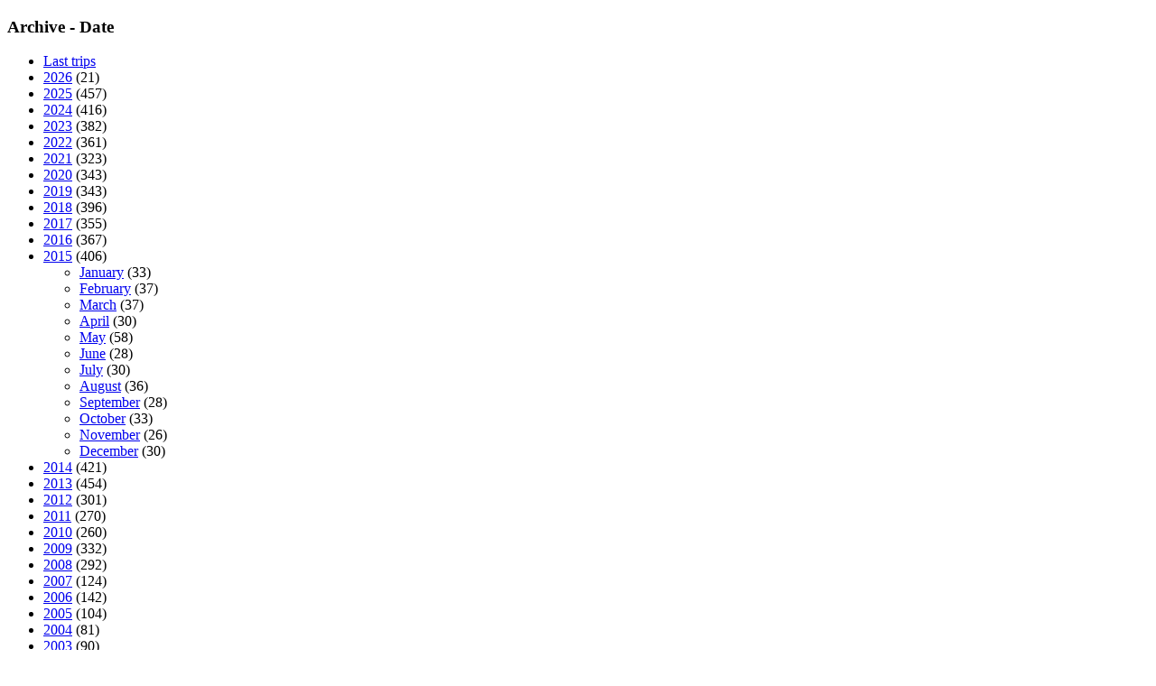

--- FILE ---
content_type: text/html; charset=utf-8
request_url: https://peakbook.org/arntfla/tours/201504/1.html
body_size: 94844
content:
<!DOCTYPE html PUBLIC "-//W3C//DTD XHTML 1.0 Strict//EN"
        "http://www.w3.org/TR/xhtml1/DTD/xhtml1-strict.dtd">
<html xmlns="http://www.w3.org/1999/xhtml">
<head>
    <base href="https://peakbook.org/"/>
    <link rel="alternate" href="android-app://org.peakbook.app/https/peakbook.org/peakbook-element/.*"/>
        <meta name="description" lang="en" content="peakbook.org - International website providing rich information on a lot of peaks and mountains around the world. Beside numerous facts and a wiki section all peaks are presented with a huge number of pictures." />
    <meta http-equiv="Content-Type" content="text/html; charset=UTF-8"/>
    <meta http-equiv="content-language" content="en"/>
    <meta name="viewport" content="width=device-width"/>
    <meta name="author" content="Peakbook"/>
            <meta name="robots" content="index,follow"/>
        <meta http-equiv="imagetoolbar" content="no"/>
            <link rel="canonical" href="https://peakbook.org/en/arntfla"/>
        <title>Userpage of arntfla - My trips &bull; Peakbook</title>
                <link rel="alternate" type="application/rss+xml" title="RSS" href="arntfla/rss/tours.xml"/>
        <!--[if lte IE 8]>
    <link rel="stylesheet" href="https://peakbook.org/misc/css/iecss.css" type="text/css"/>
    <script type="text/javascript" src="misc/js/ie8compat.js"></script>
    <![endif]-->
        <link rel="shortcut icon" type="image/x-icon" href="https://peakbook.org/favicon.ico"/>
                <link rel="stylesheet" href="https://peakbook.org/./misc/css/main.css?version=1171" type="text/css"/>
            <link rel="stylesheet" href="https://peakbook.org/./misc/css/userpage.css?version=1171" type="text/css"/>
            <link rel="stylesheet" href="https://peakbook.org/misc/js/floatbox/floatbox.css?version=1171" type="text/css"/>
            <link rel="stylesheet" href="https://peakbook.org/./misc/css/wikicode.css?version=1171" type="text/css"/>
                    <script src="https://peakbook.org/misc/js/prototype.js?version=1171" type="text/javascript"></script>
            <script src="https://peakbook.org/misc/js/scriptaculous/src/scriptaculous.js?load=effects,controls,slider&amp;version=1171" type="text/javascript"></script>
            <script src="https://peakbook.org/misc/js/commonFunctions.js?version=1171" type="text/javascript"></script>
            <script src="https://peakbook.org/misc/js/class.cookieJar.js?version=1171" type="text/javascript"></script>
            <script src="https://peakbook.org/misc/js/popup.js?version=1171" type="text/javascript"></script>
            <script src="https://peakbook.org/misc/js/class.popup.js?version=1171" type="text/javascript"></script>
            <script src="https://peakbook.org/misc/js/class.menu.js?version=1171" type="text/javascript"></script>
            <script src="https://peakbook.org/misc/js/livepipe/livepipe.js?version=1171" type="text/javascript"></script>
            <script src="https://peakbook.org/misc/js/livepipe/scrollbar.js?version=1171" type="text/javascript"></script>
            <script src="https://peakbook.org/misc/js/floatbox/floatbox.js?version=1171" type="text/javascript"></script>
        <script type="text/javascript">fbPageOptions = {language: "en"}</script>
    <!--[if lte IE 7]>
    <script type="text/javascript">
        var eolIntro = 'You are using an old version of Internet Explorer.';
        var eolText = 'Please be aware that this site and many others have reduced functionality when using this older browser. There are also security risks involved in continuing to use this version. To make your browsing experience safer and better and to help all website developers, please replace your browser with one of the choices available below.';
        var chkText = 'Do not show this again (requires a permanent cookie)';
        fb.executeJS('./misc/js/floatbox/modules/ie6eol.js?force=true');
    </script>
    <![endif]-->
</head>
<body><script type="text/javascript">
//<![CDATA[
var _dim = document.viewport.getDimensions();
fbClassOptions = {mapsize:{width:Math.min(1024,_dim.width),height:Math.min(800,_dim.height),caption2Pos:'bl',caption2:'<a class="upgrade" href="article/upgrade.html">Do you need a larger map? Click here for more information.<\/a>'}};
//]]>
</script>
<script type="text/javascript">
//<![CDATA[
   var upcOptions = $H();
//]]>
</script>
<div id="upc_backgroundImage">
</div><div id="page">
   <div id="content">
      
      <div id="container1">
   <div id="container2">
      <div id="containerContent">
         <div id="columnLeft">
            
            
                        <div class="content" id="upc_archive_date">
   <h3>Archive - Date</h3>
   <div class="scrollbarContainer">
      <div class="scrollbarTrack"><div class="scrollbarHandle"></div></div>
      <ul class="tourTree scrollbarContent">
         <li><a href="arntfla" class="bold">Last trips</a></li>
               <li>
                                 <a href="arntfla/tours/202600/1.html" class="bold">2026</a>&nbsp;(21)
            <ul style="display: none;">
                                          <li><a href="arntfla/tours/202601/1.html">January</a>&nbsp;(21)</li>
                        </ul>
                  </li>
               <li>
                                 <a href="arntfla/tours/202500/1.html" class="bold">2025</a>&nbsp;(457)
            <ul style="display: none;">
                                          <li><a href="arntfla/tours/202501/1.html">January</a>&nbsp;(44)</li>
                                          <li><a href="arntfla/tours/202502/1.html">February</a>&nbsp;(30)</li>
                                          <li><a href="arntfla/tours/202503/1.html">March</a>&nbsp;(32)</li>
                                          <li><a href="arntfla/tours/202504/1.html">April</a>&nbsp;(49)</li>
                                          <li><a href="arntfla/tours/202505/1.html">May</a>&nbsp;(44)</li>
                                          <li><a href="arntfla/tours/202506/1.html">June</a>&nbsp;(52)</li>
                                          <li><a href="arntfla/tours/202507/1.html">July</a>&nbsp;(40)</li>
                                          <li><a href="arntfla/tours/202508/1.html">August</a>&nbsp;(41)</li>
                                          <li><a href="arntfla/tours/202509/1.html">September</a>&nbsp;(36)</li>
                                          <li><a href="arntfla/tours/202510/1.html">October</a>&nbsp;(29)</li>
                                          <li><a href="arntfla/tours/202511/1.html">November</a>&nbsp;(30)</li>
                                          <li><a href="arntfla/tours/202512/1.html">December</a>&nbsp;(30)</li>
                        </ul>
                  </li>
               <li>
                                 <a href="arntfla/tours/202400/1.html" class="bold">2024</a>&nbsp;(416)
            <ul style="display: none;">
                                          <li><a href="arntfla/tours/202401/1.html">January</a>&nbsp;(37)</li>
                                          <li><a href="arntfla/tours/202402/1.html">February</a>&nbsp;(35)</li>
                                          <li><a href="arntfla/tours/202403/1.html">March</a>&nbsp;(38)</li>
                                          <li><a href="arntfla/tours/202404/1.html">April</a>&nbsp;(35)</li>
                                          <li><a href="arntfla/tours/202405/1.html">May</a>&nbsp;(34)</li>
                                          <li><a href="arntfla/tours/202406/1.html">June</a>&nbsp;(35)</li>
                                          <li><a href="arntfla/tours/202407/1.html">July</a>&nbsp;(41)</li>
                                          <li><a href="arntfla/tours/202408/1.html">August</a>&nbsp;(35)</li>
                                          <li><a href="arntfla/tours/202409/1.html">September</a>&nbsp;(33)</li>
                                          <li><a href="arntfla/tours/202410/1.html">October</a>&nbsp;(31)</li>
                                          <li><a href="arntfla/tours/202411/1.html">November</a>&nbsp;(26)</li>
                                          <li><a href="arntfla/tours/202412/1.html">December</a>&nbsp;(36)</li>
                        </ul>
                  </li>
               <li>
                                 <a href="arntfla/tours/202300/1.html" class="bold">2023</a>&nbsp;(382)
            <ul style="display: none;">
                                          <li><a href="arntfla/tours/202301/1.html">January</a>&nbsp;(31)</li>
                                          <li><a href="arntfla/tours/202302/1.html">February</a>&nbsp;(33)</li>
                                          <li><a href="arntfla/tours/202303/1.html">March</a>&nbsp;(36)</li>
                                          <li><a href="arntfla/tours/202304/1.html">April</a>&nbsp;(33)</li>
                                          <li><a href="arntfla/tours/202305/1.html">May</a>&nbsp;(31)</li>
                                          <li><a href="arntfla/tours/202306/1.html">June</a>&nbsp;(31)</li>
                                          <li><a href="arntfla/tours/202307/1.html">July</a>&nbsp;(37)</li>
                                          <li><a href="arntfla/tours/202308/1.html">August</a>&nbsp;(35)</li>
                                          <li><a href="arntfla/tours/202309/1.html">September</a>&nbsp;(31)</li>
                                          <li><a href="arntfla/tours/202310/1.html">October</a>&nbsp;(29)</li>
                                          <li><a href="arntfla/tours/202311/1.html">November</a>&nbsp;(29)</li>
                                          <li><a href="arntfla/tours/202312/1.html">December</a>&nbsp;(26)</li>
                        </ul>
                  </li>
               <li>
                                 <a href="arntfla/tours/202200/1.html" class="bold">2022</a>&nbsp;(361)
            <ul style="display: none;">
                                          <li><a href="arntfla/tours/202201/1.html">January</a>&nbsp;(32)</li>
                                          <li><a href="arntfla/tours/202202/1.html">February</a>&nbsp;(34)</li>
                                          <li><a href="arntfla/tours/202203/1.html">March</a>&nbsp;(32)</li>
                                          <li><a href="arntfla/tours/202204/1.html">April</a>&nbsp;(34)</li>
                                          <li><a href="arntfla/tours/202205/1.html">May</a>&nbsp;(33)</li>
                                          <li><a href="arntfla/tours/202206/1.html">June</a>&nbsp;(29)</li>
                                          <li><a href="arntfla/tours/202207/1.html">July</a>&nbsp;(38)</li>
                                          <li><a href="arntfla/tours/202208/1.html">August</a>&nbsp;(29)</li>
                                          <li><a href="arntfla/tours/202209/1.html">September</a>&nbsp;(27)</li>
                                          <li><a href="arntfla/tours/202210/1.html">October</a>&nbsp;(31)</li>
                                          <li><a href="arntfla/tours/202211/1.html">November</a>&nbsp;(32)</li>
                                          <li><a href="arntfla/tours/202212/1.html">December</a>&nbsp;(10)</li>
                        </ul>
                  </li>
               <li>
                                 <a href="arntfla/tours/202100/1.html" class="bold">2021</a>&nbsp;(323)
            <ul style="display: none;">
                                          <li><a href="arntfla/tours/202101/1.html">January</a>&nbsp;(28)</li>
                                          <li><a href="arntfla/tours/202102/1.html">February</a>&nbsp;(18)</li>
                                          <li><a href="arntfla/tours/202103/1.html">March</a>&nbsp;(27)</li>
                                          <li><a href="arntfla/tours/202104/1.html">April</a>&nbsp;(28)</li>
                                          <li><a href="arntfla/tours/202105/1.html">May</a>&nbsp;(31)</li>
                                          <li><a href="arntfla/tours/202106/1.html">June</a>&nbsp;(27)</li>
                                          <li><a href="arntfla/tours/202107/1.html">July</a>&nbsp;(26)</li>
                                          <li><a href="arntfla/tours/202108/1.html">August</a>&nbsp;(33)</li>
                                          <li><a href="arntfla/tours/202109/1.html">September</a>&nbsp;(37)</li>
                                          <li><a href="arntfla/tours/202110/1.html">October</a>&nbsp;(25)</li>
                                          <li><a href="arntfla/tours/202111/1.html">November</a>&nbsp;(20)</li>
                                          <li><a href="arntfla/tours/202112/1.html">December</a>&nbsp;(23)</li>
                        </ul>
                  </li>
               <li>
                                 <a href="arntfla/tours/202000/1.html" class="bold">2020</a>&nbsp;(343)
            <ul style="display: none;">
                                          <li><a href="arntfla/tours/202001/1.html">January</a>&nbsp;(29)</li>
                                          <li><a href="arntfla/tours/202002/1.html">February</a>&nbsp;(34)</li>
                                          <li><a href="arntfla/tours/202003/1.html">March</a>&nbsp;(32)</li>
                                          <li><a href="arntfla/tours/202004/1.html">April</a>&nbsp;(33)</li>
                                          <li><a href="arntfla/tours/202005/1.html">May</a>&nbsp;(23)</li>
                                          <li><a href="arntfla/tours/202006/1.html">June</a>&nbsp;(27)</li>
                                          <li><a href="arntfla/tours/202007/1.html">July</a>&nbsp;(24)</li>
                                          <li><a href="arntfla/tours/202008/1.html">August</a>&nbsp;(32)</li>
                                          <li><a href="arntfla/tours/202009/1.html">September</a>&nbsp;(28)</li>
                                          <li><a href="arntfla/tours/202010/1.html">October</a>&nbsp;(28)</li>
                                          <li><a href="arntfla/tours/202011/1.html">November</a>&nbsp;(25)</li>
                                          <li><a href="arntfla/tours/202012/1.html">December</a>&nbsp;(28)</li>
                        </ul>
                  </li>
               <li>
                                 <a href="arntfla/tours/201900/1.html" class="bold">2019</a>&nbsp;(343)
            <ul style="display: none;">
                                          <li><a href="arntfla/tours/201901/1.html">January</a>&nbsp;(32)</li>
                                          <li><a href="arntfla/tours/201902/1.html">February</a>&nbsp;(26)</li>
                                          <li><a href="arntfla/tours/201903/1.html">March</a>&nbsp;(32)</li>
                                          <li><a href="arntfla/tours/201904/1.html">April</a>&nbsp;(34)</li>
                                          <li><a href="arntfla/tours/201905/1.html">May</a>&nbsp;(25)</li>
                                          <li><a href="arntfla/tours/201906/1.html">June</a>&nbsp;(13)</li>
                                          <li><a href="arntfla/tours/201907/1.html">July</a>&nbsp;(38)</li>
                                          <li><a href="arntfla/tours/201908/1.html">August</a>&nbsp;(28)</li>
                                          <li><a href="arntfla/tours/201909/1.html">September</a>&nbsp;(33)</li>
                                          <li><a href="arntfla/tours/201910/1.html">October</a>&nbsp;(28)</li>
                                          <li><a href="arntfla/tours/201911/1.html">November</a>&nbsp;(25)</li>
                                          <li><a href="arntfla/tours/201912/1.html">December</a>&nbsp;(29)</li>
                        </ul>
                  </li>
               <li>
                                 <a href="arntfla/tours/201800/1.html" class="bold">2018</a>&nbsp;(396)
            <ul style="display: none;">
                                          <li><a href="arntfla/tours/201801/1.html">January</a>&nbsp;(34)</li>
                                          <li><a href="arntfla/tours/201802/1.html">February</a>&nbsp;(30)</li>
                                          <li><a href="arntfla/tours/201803/1.html">March</a>&nbsp;(35)</li>
                                          <li><a href="arntfla/tours/201804/1.html">April</a>&nbsp;(37)</li>
                                          <li><a href="arntfla/tours/201805/1.html">May</a>&nbsp;(42)</li>
                                          <li><a href="arntfla/tours/201806/1.html">June</a>&nbsp;(50)</li>
                                          <li><a href="arntfla/tours/201807/1.html">July</a>&nbsp;(29)</li>
                                          <li><a href="arntfla/tours/201808/1.html">August</a>&nbsp;(28)</li>
                                          <li><a href="arntfla/tours/201809/1.html">September</a>&nbsp;(31)</li>
                                          <li><a href="arntfla/tours/201810/1.html">October</a>&nbsp;(31)</li>
                                          <li><a href="arntfla/tours/201811/1.html">November</a>&nbsp;(28)</li>
                                          <li><a href="arntfla/tours/201812/1.html">December</a>&nbsp;(21)</li>
                        </ul>
                  </li>
               <li>
                                 <a href="arntfla/tours/201700/1.html" class="bold">2017</a>&nbsp;(355)
            <ul style="display: none;">
                                          <li><a href="arntfla/tours/201701/1.html">January</a>&nbsp;(32)</li>
                                          <li><a href="arntfla/tours/201702/1.html">February</a>&nbsp;(30)</li>
                                          <li><a href="arntfla/tours/201703/1.html">March</a>&nbsp;(34)</li>
                                          <li><a href="arntfla/tours/201704/1.html">April</a>&nbsp;(30)</li>
                                          <li><a href="arntfla/tours/201705/1.html">May</a>&nbsp;(35)</li>
                                          <li><a href="arntfla/tours/201706/1.html">June</a>&nbsp;(32)</li>
                                          <li><a href="arntfla/tours/201707/1.html">July</a>&nbsp;(34)</li>
                                          <li><a href="arntfla/tours/201708/1.html">August</a>&nbsp;(30)</li>
                                          <li><a href="arntfla/tours/201709/1.html">September</a>&nbsp;(30)</li>
                                          <li><a href="arntfla/tours/201710/1.html">October</a>&nbsp;(21)</li>
                                          <li><a href="arntfla/tours/201711/1.html">November</a>&nbsp;(25)</li>
                                          <li><a href="arntfla/tours/201712/1.html">December</a>&nbsp;(22)</li>
                        </ul>
                  </li>
               <li>
                                 <a href="arntfla/tours/201600/1.html" class="bold">2016</a>&nbsp;(367)
            <ul style="display: none;">
                                          <li><a href="arntfla/tours/201601/1.html">January</a>&nbsp;(37)</li>
                                          <li><a href="arntfla/tours/201602/1.html">February</a>&nbsp;(34)</li>
                                          <li><a href="arntfla/tours/201603/1.html">March</a>&nbsp;(38)</li>
                                          <li><a href="arntfla/tours/201604/1.html">April</a>&nbsp;(31)</li>
                                          <li><a href="arntfla/tours/201605/1.html">May</a>&nbsp;(36)</li>
                                          <li><a href="arntfla/tours/201606/1.html">June</a>&nbsp;(39)</li>
                                          <li><a href="arntfla/tours/201607/1.html">July</a>&nbsp;(32)</li>
                                          <li><a href="arntfla/tours/201608/1.html">August</a>&nbsp;(29)</li>
                                          <li><a href="arntfla/tours/201609/1.html">September</a>&nbsp;(28)</li>
                                          <li><a href="arntfla/tours/201610/1.html">October</a>&nbsp;(31)</li>
                                          <li><a href="arntfla/tours/201611/1.html">November</a>&nbsp;(24)</li>
                                          <li><a href="arntfla/tours/201612/1.html">December</a>&nbsp;(8)</li>
                        </ul>
                  </li>
               <li>
                                 <a href="arntfla/tours/201500/1.html" class="bold">2015</a>&nbsp;(406)
            <ul>
                                          <li><a href="arntfla/tours/201501/1.html">January</a>&nbsp;(33)</li>
                                          <li><a href="arntfla/tours/201502/1.html">February</a>&nbsp;(37)</li>
                                          <li><a href="arntfla/tours/201503/1.html">March</a>&nbsp;(37)</li>
                                          <li><a href="arntfla/tours/201504/1.html">April</a>&nbsp;(30)</li>
                                          <li><a href="arntfla/tours/201505/1.html">May</a>&nbsp;(58)</li>
                                          <li><a href="arntfla/tours/201506/1.html">June</a>&nbsp;(28)</li>
                                          <li><a href="arntfla/tours/201507/1.html">July</a>&nbsp;(30)</li>
                                          <li><a href="arntfla/tours/201508/1.html">August</a>&nbsp;(36)</li>
                                          <li><a href="arntfla/tours/201509/1.html">September</a>&nbsp;(28)</li>
                                          <li><a href="arntfla/tours/201510/1.html">October</a>&nbsp;(33)</li>
                                          <li><a href="arntfla/tours/201511/1.html">November</a>&nbsp;(26)</li>
                                          <li><a href="arntfla/tours/201512/1.html">December</a>&nbsp;(30)</li>
                        </ul>
                  </li>
               <li>
                                 <a href="arntfla/tours/201400/1.html" class="bold">2014</a>&nbsp;(421)
            <ul style="display: none;">
                                          <li><a href="arntfla/tours/201401/1.html">January</a>&nbsp;(58)</li>
                                          <li><a href="arntfla/tours/201402/1.html">February</a>&nbsp;(47)</li>
                                          <li><a href="arntfla/tours/201403/1.html">March</a>&nbsp;(41)</li>
                                          <li><a href="arntfla/tours/201404/1.html">April</a>&nbsp;(31)</li>
                                          <li><a href="arntfla/tours/201405/1.html">May</a>&nbsp;(40)</li>
                                          <li><a href="arntfla/tours/201406/1.html">June</a>&nbsp;(33)</li>
                                          <li><a href="arntfla/tours/201407/1.html">July</a>&nbsp;(36)</li>
                                          <li><a href="arntfla/tours/201408/1.html">August</a>&nbsp;(29)</li>
                                          <li><a href="arntfla/tours/201409/1.html">September</a>&nbsp;(25)</li>
                                          <li><a href="arntfla/tours/201410/1.html">October</a>&nbsp;(25)</li>
                                          <li><a href="arntfla/tours/201411/1.html">November</a>&nbsp;(27)</li>
                                          <li><a href="arntfla/tours/201412/1.html">December</a>&nbsp;(29)</li>
                        </ul>
                  </li>
               <li>
                                 <a href="arntfla/tours/201300/1.html" class="bold">2013</a>&nbsp;(454)
            <ul style="display: none;">
                                          <li><a href="arntfla/tours/201301/1.html">January</a>&nbsp;(27)</li>
                                          <li><a href="arntfla/tours/201302/1.html">February</a>&nbsp;(26)</li>
                                          <li><a href="arntfla/tours/201303/1.html">March</a>&nbsp;(20)</li>
                                          <li><a href="arntfla/tours/201304/1.html">April</a>&nbsp;(30)</li>
                                          <li><a href="arntfla/tours/201305/1.html">May</a>&nbsp;(49)</li>
                                          <li><a href="arntfla/tours/201306/1.html">June</a>&nbsp;(47)</li>
                                          <li><a href="arntfla/tours/201307/1.html">July</a>&nbsp;(45)</li>
                                          <li><a href="arntfla/tours/201308/1.html">August</a>&nbsp;(54)</li>
                                          <li><a href="arntfla/tours/201309/1.html">September</a>&nbsp;(41)</li>
                                          <li><a href="arntfla/tours/201310/1.html">October</a>&nbsp;(34)</li>
                                          <li><a href="arntfla/tours/201311/1.html">November</a>&nbsp;(38)</li>
                                          <li><a href="arntfla/tours/201312/1.html">December</a>&nbsp;(43)</li>
                        </ul>
                  </li>
               <li>
                                 <a href="arntfla/tours/201200/1.html" class="bold">2012</a>&nbsp;(301)
            <ul style="display: none;">
                                          <li><a href="arntfla/tours/201201/1.html">January</a>&nbsp;(31)</li>
                                          <li><a href="arntfla/tours/201202/1.html">February</a>&nbsp;(22)</li>
                                          <li><a href="arntfla/tours/201203/1.html">March</a>&nbsp;(31)</li>
                                          <li><a href="arntfla/tours/201204/1.html">April</a>&nbsp;(32)</li>
                                          <li><a href="arntfla/tours/201205/1.html">May</a>&nbsp;(35)</li>
                                          <li><a href="arntfla/tours/201206/1.html">June</a>&nbsp;(26)</li>
                                          <li><a href="arntfla/tours/201207/1.html">July</a>&nbsp;(30)</li>
                                          <li><a href="arntfla/tours/201208/1.html">August</a>&nbsp;(18)</li>
                                          <li><a href="arntfla/tours/201209/1.html">September</a>&nbsp;(19)</li>
                                          <li><a href="arntfla/tours/201210/1.html">October</a>&nbsp;(22)</li>
                                          <li><a href="arntfla/tours/201211/1.html">November</a>&nbsp;(12)</li>
                                          <li><a href="arntfla/tours/201212/1.html">December</a>&nbsp;(23)</li>
                        </ul>
                  </li>
               <li>
                                 <a href="arntfla/tours/201100/1.html" class="bold">2011</a>&nbsp;(270)
            <ul style="display: none;">
                                          <li><a href="arntfla/tours/201101/1.html">January</a>&nbsp;(19)</li>
                                          <li><a href="arntfla/tours/201102/1.html">February</a>&nbsp;(24)</li>
                                          <li><a href="arntfla/tours/201103/1.html">March</a>&nbsp;(25)</li>
                                          <li><a href="arntfla/tours/201104/1.html">April</a>&nbsp;(32)</li>
                                          <li><a href="arntfla/tours/201105/1.html">May</a>&nbsp;(20)</li>
                                          <li><a href="arntfla/tours/201106/1.html">June</a>&nbsp;(34)</li>
                                          <li><a href="arntfla/tours/201107/1.html">July</a>&nbsp;(27)</li>
                                          <li><a href="arntfla/tours/201108/1.html">August</a>&nbsp;(25)</li>
                                          <li><a href="arntfla/tours/201109/1.html">September</a>&nbsp;(22)</li>
                                          <li><a href="arntfla/tours/201110/1.html">October</a>&nbsp;(8)</li>
                                          <li><a href="arntfla/tours/201111/1.html">November</a>&nbsp;(15)</li>
                                          <li><a href="arntfla/tours/201112/1.html">December</a>&nbsp;(19)</li>
                        </ul>
                  </li>
               <li>
                                 <a href="arntfla/tours/201000/1.html" class="bold">2010</a>&nbsp;(260)
            <ul style="display: none;">
                                          <li><a href="arntfla/tours/201001/1.html">January</a>&nbsp;(17)</li>
                                          <li><a href="arntfla/tours/201002/1.html">February</a>&nbsp;(19)</li>
                                          <li><a href="arntfla/tours/201003/1.html">March</a>&nbsp;(18)</li>
                                          <li><a href="arntfla/tours/201004/1.html">April</a>&nbsp;(23)</li>
                                          <li><a href="arntfla/tours/201005/1.html">May</a>&nbsp;(25)</li>
                                          <li><a href="arntfla/tours/201006/1.html">June</a>&nbsp;(13)</li>
                                          <li><a href="arntfla/tours/201007/1.html">July</a>&nbsp;(35)</li>
                                          <li><a href="arntfla/tours/201008/1.html">August</a>&nbsp;(20)</li>
                                          <li><a href="arntfla/tours/201009/1.html">September</a>&nbsp;(21)</li>
                                          <li><a href="arntfla/tours/201010/1.html">October</a>&nbsp;(24)</li>
                                          <li><a href="arntfla/tours/201011/1.html">November</a>&nbsp;(17)</li>
                                          <li><a href="arntfla/tours/201012/1.html">December</a>&nbsp;(28)</li>
                        </ul>
                  </li>
               <li>
                                 <a href="arntfla/tours/200900/1.html" class="bold">2009</a>&nbsp;(332)
            <ul style="display: none;">
                                          <li><a href="arntfla/tours/200901/1.html">January</a>&nbsp;(48)</li>
                                          <li><a href="arntfla/tours/200902/1.html">February</a>&nbsp;(37)</li>
                                          <li><a href="arntfla/tours/200903/1.html">March</a>&nbsp;(64)</li>
                                          <li><a href="arntfla/tours/200904/1.html">April</a>&nbsp;(40)</li>
                                          <li><a href="arntfla/tours/200905/1.html">May</a>&nbsp;(34)</li>
                                          <li><a href="arntfla/tours/200906/1.html">June</a>&nbsp;(28)</li>
                                          <li><a href="arntfla/tours/200907/1.html">July</a>&nbsp;(30)</li>
                                          <li><a href="arntfla/tours/200908/1.html">August</a>&nbsp;(21)</li>
                                          <li><a href="arntfla/tours/200909/1.html">September</a>&nbsp;(3)</li>
                                          <li><a href="arntfla/tours/200910/1.html">October</a>&nbsp;(7)</li>
                                          <li><a href="arntfla/tours/200911/1.html">November</a>&nbsp;(5)</li>
                                          <li><a href="arntfla/tours/200912/1.html">December</a>&nbsp;(15)</li>
                        </ul>
                  </li>
               <li>
                                 <a href="arntfla/tours/200800/1.html" class="bold">2008</a>&nbsp;(292)
            <ul style="display: none;">
                                          <li><a href="arntfla/tours/200801/1.html">January</a>&nbsp;(31)</li>
                                          <li><a href="arntfla/tours/200802/1.html">February</a>&nbsp;(25)</li>
                                          <li><a href="arntfla/tours/200803/1.html">March</a>&nbsp;(36)</li>
                                          <li><a href="arntfla/tours/200804/1.html">April</a>&nbsp;(18)</li>
                                          <li><a href="arntfla/tours/200805/1.html">May</a>&nbsp;(28)</li>
                                          <li><a href="arntfla/tours/200806/1.html">June</a>&nbsp;(19)</li>
                                          <li><a href="arntfla/tours/200807/1.html">July</a>&nbsp;(22)</li>
                                          <li><a href="arntfla/tours/200808/1.html">August</a>&nbsp;(15)</li>
                                          <li><a href="arntfla/tours/200809/1.html">September</a>&nbsp;(18)</li>
                                          <li><a href="arntfla/tours/200810/1.html">October</a>&nbsp;(28)</li>
                                          <li><a href="arntfla/tours/200811/1.html">November</a>&nbsp;(21)</li>
                                          <li><a href="arntfla/tours/200812/1.html">December</a>&nbsp;(31)</li>
                        </ul>
                  </li>
               <li>
                                 <a href="arntfla/tours/200700/1.html" class="bold">2007</a>&nbsp;(124)
            <ul style="display: none;">
                                          <li><a href="arntfla/tours/200701/1.html">January</a>&nbsp;(26)</li>
                                          <li><a href="arntfla/tours/200702/1.html">February</a>&nbsp;(11)</li>
                                          <li><a href="arntfla/tours/200703/1.html">March</a>&nbsp;(7)</li>
                                          <li><a href="arntfla/tours/200704/1.html">April</a>&nbsp;(9)</li>
                                          <li><a href="arntfla/tours/200705/1.html">May</a>&nbsp;(15)</li>
                                          <li><a href="arntfla/tours/200706/1.html">June</a>&nbsp;(6)</li>
                                          <li><a href="arntfla/tours/200707/1.html">July</a>&nbsp;(15)</li>
                                          <li><a href="arntfla/tours/200708/1.html">August</a>&nbsp;(10)</li>
                                          <li><a href="arntfla/tours/200709/1.html">September</a>&nbsp;(6)</li>
                                          <li><a href="arntfla/tours/200710/1.html">October</a>&nbsp;(7)</li>
                                          <li><a href="arntfla/tours/200711/1.html">November</a>&nbsp;(7)</li>
                                          <li><a href="arntfla/tours/200712/1.html">December</a>&nbsp;(5)</li>
                        </ul>
                  </li>
               <li>
                                 <a href="arntfla/tours/200600/1.html" class="bold">2006</a>&nbsp;(142)
            <ul style="display: none;">
                                          <li><a href="arntfla/tours/200601/1.html">January</a>&nbsp;(14)</li>
                                          <li><a href="arntfla/tours/200602/1.html">February</a>&nbsp;(11)</li>
                                          <li><a href="arntfla/tours/200603/1.html">March</a>&nbsp;(10)</li>
                                          <li><a href="arntfla/tours/200604/1.html">April</a>&nbsp;(15)</li>
                                          <li><a href="arntfla/tours/200605/1.html">May</a>&nbsp;(19)</li>
                                          <li><a href="arntfla/tours/200606/1.html">June</a>&nbsp;(14)</li>
                                          <li><a href="arntfla/tours/200607/1.html">July</a>&nbsp;(10)</li>
                                          <li><a href="arntfla/tours/200608/1.html">August</a>&nbsp;(9)</li>
                                          <li><a href="arntfla/tours/200609/1.html">September</a>&nbsp;(9)</li>
                                          <li><a href="arntfla/tours/200610/1.html">October</a>&nbsp;(9)</li>
                                          <li><a href="arntfla/tours/200611/1.html">November</a>&nbsp;(12)</li>
                                          <li><a href="arntfla/tours/200612/1.html">December</a>&nbsp;(10)</li>
                        </ul>
                  </li>
               <li>
                                 <a href="arntfla/tours/200500/1.html" class="bold">2005</a>&nbsp;(104)
            <ul style="display: none;">
                                          <li><a href="arntfla/tours/200501/1.html">January</a>&nbsp;(1)</li>
                                          <li><a href="arntfla/tours/200502/1.html">February</a>&nbsp;(7)</li>
                                          <li><a href="arntfla/tours/200503/1.html">March</a>&nbsp;(12)</li>
                                          <li><a href="arntfla/tours/200504/1.html">April</a>&nbsp;(12)</li>
                                          <li><a href="arntfla/tours/200505/1.html">May</a>&nbsp;(12)</li>
                                          <li><a href="arntfla/tours/200506/1.html">June</a>&nbsp;(6)</li>
                                          <li><a href="arntfla/tours/200507/1.html">July</a>&nbsp;(13)</li>
                                          <li><a href="arntfla/tours/200508/1.html">August</a>&nbsp;(17)</li>
                                          <li><a href="arntfla/tours/200509/1.html">September</a>&nbsp;(4)</li>
                                          <li><a href="arntfla/tours/200510/1.html">October</a>&nbsp;(5)</li>
                                          <li><a href="arntfla/tours/200511/1.html">November</a>&nbsp;(6)</li>
                                          <li><a href="arntfla/tours/200512/1.html">December</a>&nbsp;(9)</li>
                        </ul>
                  </li>
               <li>
                                 <a href="arntfla/tours/200400/1.html" class="bold">2004</a>&nbsp;(81)
            <ul style="display: none;">
                                          <li><a href="arntfla/tours/200401/1.html">January</a>&nbsp;(4)</li>
                                          <li><a href="arntfla/tours/200402/1.html">February</a>&nbsp;(5)</li>
                                          <li><a href="arntfla/tours/200403/1.html">March</a>&nbsp;(1)</li>
                                          <li><a href="arntfla/tours/200404/1.html">April</a>&nbsp;(3)</li>
                                          <li><a href="arntfla/tours/200405/1.html">May</a>&nbsp;(16)</li>
                                          <li><a href="arntfla/tours/200406/1.html">June</a>&nbsp;(5)</li>
                                          <li><a href="arntfla/tours/200407/1.html">July</a>&nbsp;(6)</li>
                                          <li><a href="arntfla/tours/200408/1.html">August</a>&nbsp;(10)</li>
                                          <li><a href="arntfla/tours/200409/1.html">September</a>&nbsp;(8)</li>
                                          <li><a href="arntfla/tours/200410/1.html">October</a>&nbsp;(10)</li>
                                          <li><a href="arntfla/tours/200411/1.html">November</a>&nbsp;(5)</li>
                                          <li><a href="arntfla/tours/200412/1.html">December</a>&nbsp;(8)</li>
                        </ul>
                  </li>
               <li>
                                 <a href="arntfla/tours/200300/1.html" class="bold">2003</a>&nbsp;(90)
            <ul style="display: none;">
                                          <li><a href="arntfla/tours/200301/1.html">January</a>&nbsp;(4)</li>
                                          <li><a href="arntfla/tours/200302/1.html">February</a>&nbsp;(5)</li>
                                          <li><a href="arntfla/tours/200303/1.html">March</a>&nbsp;(7)</li>
                                          <li><a href="arntfla/tours/200304/1.html">April</a>&nbsp;(12)</li>
                                          <li><a href="arntfla/tours/200305/1.html">May</a>&nbsp;(6)</li>
                                          <li><a href="arntfla/tours/200306/1.html">June</a>&nbsp;(11)</li>
                                          <li><a href="arntfla/tours/200307/1.html">July</a>&nbsp;(10)</li>
                                          <li><a href="arntfla/tours/200308/1.html">August</a>&nbsp;(8)</li>
                                          <li><a href="arntfla/tours/200309/1.html">September</a>&nbsp;(7)</li>
                                          <li><a href="arntfla/tours/200310/1.html">October</a>&nbsp;(9)</li>
                                          <li><a href="arntfla/tours/200311/1.html">November</a>&nbsp;(8)</li>
                                          <li><a href="arntfla/tours/200312/1.html">December</a>&nbsp;(3)</li>
                        </ul>
                  </li>
               <li>
                                 <a href="arntfla/tours/200200/1.html" class="bold">2002</a>&nbsp;(72)
            <ul style="display: none;">
                                          <li><a href="arntfla/tours/200201/1.html">January</a>&nbsp;(3)</li>
                                          <li><a href="arntfla/tours/200202/1.html">February</a>&nbsp;(4)</li>
                                          <li><a href="arntfla/tours/200203/1.html">March</a>&nbsp;(3)</li>
                                          <li><a href="arntfla/tours/200204/1.html">April</a>&nbsp;(7)</li>
                                          <li><a href="arntfla/tours/200205/1.html">May</a>&nbsp;(11)</li>
                                          <li><a href="arntfla/tours/200206/1.html">June</a>&nbsp;(7)</li>
                                          <li><a href="arntfla/tours/200207/1.html">July</a>&nbsp;(9)</li>
                                          <li><a href="arntfla/tours/200208/1.html">August</a>&nbsp;(10)</li>
                                          <li><a href="arntfla/tours/200209/1.html">September</a>&nbsp;(4)</li>
                                          <li><a href="arntfla/tours/200210/1.html">October</a>&nbsp;(4)</li>
                                          <li><a href="arntfla/tours/200211/1.html">November</a>&nbsp;(3)</li>
                                          <li><a href="arntfla/tours/200212/1.html">December</a>&nbsp;(7)</li>
                        </ul>
                  </li>
               <li>
                                 <a href="arntfla/tours/200100/1.html" class="bold">2001</a>&nbsp;(130)
            <ul style="display: none;">
                                          <li><a href="arntfla/tours/200101/1.html">January</a>&nbsp;(12)</li>
                                          <li><a href="arntfla/tours/200102/1.html">February</a>&nbsp;(17)</li>
                                          <li><a href="arntfla/tours/200103/1.html">March</a>&nbsp;(17)</li>
                                          <li><a href="arntfla/tours/200104/1.html">April</a>&nbsp;(15)</li>
                                          <li><a href="arntfla/tours/200105/1.html">May</a>&nbsp;(16)</li>
                                          <li><a href="arntfla/tours/200106/1.html">June</a>&nbsp;(22)</li>
                                          <li><a href="arntfla/tours/200107/1.html">July</a>&nbsp;(13)</li>
                                          <li><a href="arntfla/tours/200108/1.html">August</a>&nbsp;(7)</li>
                                          <li><a href="arntfla/tours/200109/1.html">September</a>&nbsp;(6)</li>
                                          <li><a href="arntfla/tours/200110/1.html">October</a>&nbsp;(1)</li>
                                          <li><a href="arntfla/tours/200111/1.html">November</a>&nbsp;(1)</li>
                                          <li><a href="arntfla/tours/200112/1.html">December</a>&nbsp;(3)</li>
                        </ul>
                  </li>
               <li>
                                 <a href="arntfla/tours/200000/1.html" class="bold">2000</a>&nbsp;(58)
            <ul style="display: none;">
                                          <li><a href="arntfla/tours/200001/1.html">January</a>&nbsp;(1)</li>
                                          <li><a href="arntfla/tours/200003/1.html">March</a>&nbsp;(4)</li>
                                          <li><a href="arntfla/tours/200004/1.html">April</a>&nbsp;(10)</li>
                                          <li><a href="arntfla/tours/200005/1.html">May</a>&nbsp;(5)</li>
                                          <li><a href="arntfla/tours/200006/1.html">June</a>&nbsp;(3)</li>
                                          <li><a href="arntfla/tours/200007/1.html">July</a>&nbsp;(11)</li>
                                          <li><a href="arntfla/tours/200008/1.html">August</a>&nbsp;(7)</li>
                                          <li><a href="arntfla/tours/200009/1.html">September</a>&nbsp;(6)</li>
                                          <li><a href="arntfla/tours/200010/1.html">October</a>&nbsp;(5)</li>
                                          <li><a href="arntfla/tours/200011/1.html">November</a>&nbsp;(4)</li>
                                          <li><a href="arntfla/tours/200012/1.html">December</a>&nbsp;(2)</li>
                        </ul>
                  </li>
               <li>
                                 <a href="arntfla/tours/199900/1.html" class="bold">1999</a>&nbsp;(56)
            <ul style="display: none;">
                                          <li><a href="arntfla/tours/199901/1.html">January</a>&nbsp;(6)</li>
                                          <li><a href="arntfla/tours/199902/1.html">February</a>&nbsp;(1)</li>
                                          <li><a href="arntfla/tours/199904/1.html">April</a>&nbsp;(6)</li>
                                          <li><a href="arntfla/tours/199905/1.html">May</a>&nbsp;(7)</li>
                                          <li><a href="arntfla/tours/199906/1.html">June</a>&nbsp;(6)</li>
                                          <li><a href="arntfla/tours/199908/1.html">August</a>&nbsp;(12)</li>
                                          <li><a href="arntfla/tours/199909/1.html">September</a>&nbsp;(7)</li>
                                          <li><a href="arntfla/tours/199910/1.html">October</a>&nbsp;(4)</li>
                                          <li><a href="arntfla/tours/199911/1.html">November</a>&nbsp;(4)</li>
                                          <li><a href="arntfla/tours/199912/1.html">December</a>&nbsp;(3)</li>
                        </ul>
                  </li>
               <li>
                                 <a href="arntfla/tours/199800/1.html" class="bold">1998</a>&nbsp;(3)
            <ul style="display: none;">
                                          <li><a href="arntfla/tours/199805/1.html">May</a>&nbsp;(1)</li>
                                          <li><a href="arntfla/tours/199806/1.html">June</a>&nbsp;(1)</li>
                                          <li><a href="arntfla/tours/199808/1.html">August</a>&nbsp;(1)</li>
                        </ul>
                  </li>
               <li>
                                 <a href="arntfla/tours/199700/1.html" class="bold">1997</a>&nbsp;(2)
            <ul style="display: none;">
                                          <li><a href="arntfla/tours/199705/1.html">May</a>&nbsp;(2)</li>
                        </ul>
                  </li>
               <li>
                                 <a href="arntfla/tours/199600/1.html" class="bold">1996</a>&nbsp;(1)
            <ul style="display: none;">
                                          <li><a href="arntfla/tours/199607/1.html">July</a>&nbsp;(1)</li>
                        </ul>
                  </li>
               <li>
                                 <a href="arntfla/tours/199500/1.html" class="bold">1995</a>&nbsp;(1)
            <ul style="display: none;">
                                          <li><a href="arntfla/tours/199507/1.html">July</a>&nbsp;(1)</li>
                        </ul>
                  </li>
               <li>
                                 <a href="arntfla/tours/199200/1.html" class="bold">1992</a>&nbsp;(2)
            <ul style="display: none;">
                                          <li><a href="arntfla/tours/199208/1.html">August</a>&nbsp;(1)</li>
                                          <li><a href="arntfla/tours/199212/1.html">December</a>&nbsp;(1)</li>
                        </ul>
                  </li>
               <li>
                                 <a href="arntfla/tours/198000/1.html" class="bold">1980</a>&nbsp;(1)
            <ul style="display: none;">
                                          <li><a href="arntfla/tours/198006/1.html">June</a>&nbsp;(1)</li>
                        </ul>
                  </li>
               <li>
                                 <a href="arntfla/tours/197800/1.html" class="bold">1978</a>&nbsp;(1)
            <ul style="display: none;">
                                          <li><a href="arntfla/tours/197804/1.html">April</a>&nbsp;(1)</li>
                        </ul>
                  </li>
               <li>
                     <a href="arntfla/tours/000000/1.html" class="bold">unknown</a>&nbsp;(1)
                  </li>
            </ul>
   </div>
   <script type="text/javascript">
      var _tourTreeSB_archive_date = new Control.ScrollBar($('upc_archive_date').down('.scrollbarContent', 0), $('upc_archive_date').down('div.scrollbarTrack', 0) );
   </script>
</div>
            
                        <div class="content" id="upc_archive_type">
   <h3>Archive - Activity</h3>
   <div>
      <ul class="tourTree">
               <li>
            <a href="arntfla/tours/c14/1.html" class="bold">Bike trip</a>&nbsp;(151)
                     <ul>
                           <li><a href="arntfla/tours/c30/1.html">Bike trip - mixed</a>&nbsp;(113)</li>
                           <li><a href="arntfla/tours/c29/1.html">Bike trip - off-road </a>&nbsp;(22)</li>
                           <li><a href="arntfla/tours/c28/1.html">Bike trip - road</a>&nbsp;(15)</li>
                        </ul>
                  </li>
               <li>
            <a href="arntfla/tours/c3/1.html" class="bold">Climbing</a>&nbsp;(1)
                     <ul>
                           <li><a href="arntfla/tours/c6/1.html">Ice climbing</a>&nbsp;(1)</li>
                        </ul>
                  </li>
               <li>
            <a href="arntfla/tours/c16/1.html" class="bold">Other trip</a>&nbsp;(11)
                     <ul>
                           <li><a href="arntfla/tours/c15/1.html">Expedition</a>&nbsp;(1)</li>
                           <li><a href="arntfla/tours/c40/1.html">Kayaking</a>&nbsp;(10)</li>
                        </ul>
                  </li>
               <li>
            <a href="arntfla/tours/c13/1.html" class="bold">Other winter trip</a>&nbsp;(1)
                     <ul>
                           <li><a href="arntfla/tours/c38/1.html">Skating</a>&nbsp;(1)</li>
                        </ul>
                  </li>
               <li>
            <a href="arntfla/tours/c37/1.html" class="bold">Ski trip</a>&nbsp;(335)
                     <ul>
                           <li><a href="arntfla/tours/c22/1.html">Backcountry skiing</a>&nbsp;(130)</li>
                           <li><a href="arntfla/tours/c21/1.html">Cross-country skiing</a>&nbsp;(48)</li>
                           <li><a href="arntfla/tours/c24/1.html">Randonnée/Telemark</a>&nbsp;(157)</li>
                        </ul>
                  </li>
               <li>
            <a href="arntfla/tours/c12/1.html" class="bold">Trip by foot</a>&nbsp;(2199)
                     <ul>
                           <li><a href="arntfla/tours/c17/1.html">Alpine trip</a>&nbsp;(17)</li>
                           <li><a href="arntfla/tours/c44/1.html">Glacier travel</a>&nbsp;(10)</li>
                           <li><a href="arntfla/tours/c18/1.html">Hike</a>&nbsp;(365)</li>
                           <li><a href="arntfla/tours/c19/1.html">Hillwalk</a>&nbsp;(1791)</li>
                           <li><a href="arntfla/tours/c35/1.html">Jogging</a>&nbsp;(11)</li>
                           <li><a href="arntfla/tours/c20/1.html">Walk</a>&nbsp;(1)</li>
                        </ul>
                  </li>
            </ul>
   </div>
</div>
            
                        
                        <div class="content contacts" id="upc_pbfriends">
   <h3>Peakbook-Friends</h3>
      <div class="contact">
      <div class="image">
         <a href="OppturAnne" title="OppturAnne">
                     <img src="misc/no_avatar_60.jpg" width="60" height="60" alt="avatar"/>
                  </a>
      </div>
      <div class="name"><a href="OppturAnne">OppturAnne</a></div>
   </div>
      <div class="contact">
      <div class="image">
         <a href="knutsverre" title="knutsverre">
                     <img src="./gfx/avatars/medium/206a54d602ffef0f5d049e184a205a1e0fd8c0d0.jpg" alt="knutsverre" width="" height="" />
                  </a>
      </div>
      <div class="name"><a href="knutsverre">knutsverre</a></div>
   </div>
      <div class="contact">
      <div class="image">
         <a href="JoSo" title="JoSo">
                     <img src="./gfx/avatars/medium/b61e7aea00b8e5a0dcc33e250bfb0f8a832419fc.jpg" alt="JoSo" width="" height="" />
                  </a>
      </div>
      <div class="name"><a href="JoSo">JoSo</a></div>
   </div>
      <div class="contact">
      <div class="image">
         <a href="otto" title="otto">
                     <img src="./gfx/avatars/medium/902287fd106bdc113344bdf7dbeb396c4c387b6b.jpeg" alt="otto" width="" height="" />
                  </a>
      </div>
      <div class="name"><a href="otto">otto</a></div>
   </div>
      <div class="contact">
      <div class="image">
         <a href="Olepetter" title="Olepetter">
                     <img src="./gfx/avatars/medium/7c07c9e8b897afca3f3fbb1833f0b1b38d3d4bcb.jpg" alt="Olepetter" width="" height="" />
                  </a>
      </div>
      <div class="name"><a href="Olepetter">Olepetter</a></div>
   </div>
      <div class="contact">
      <div class="image">
         <a href="9husen" title="9husen">
                     <img src="./gfx/avatars/medium/70759098cd9a9d30b4e794f0b090b1fdb0cc8e26.jpg" alt="9husen" width="" height="" />
                  </a>
      </div>
      <div class="name"><a href="9husen">9husen</a></div>
   </div>
      <div class="contact">
      <div class="image">
         <a href="petter" title="petter">
                     <img src="misc/no_avatar_60.jpg" width="60" height="60" alt="avatar"/>
                  </a>
      </div>
      <div class="name"><a href="petter">petter</a></div>
   </div>
      <div class="contact">
      <div class="image">
         <a href="boven" title="boven">
                     <img src="./gfx/avatars/medium/70b07969cc41d570c8547391a8945995d81ab8c9.jpeg" alt="boven" width="" height="" />
                  </a>
      </div>
      <div class="name"><a href="boven">boven</a></div>
   </div>
      <div class="contact">
      <div class="image">
         <a href="oddis" title="oddis">
                     <img src="./gfx/avatars/medium/a7d60e1d016668486bfe49a324b83e5fe47cba22.jpg" alt="oddis" width="" height="" />
                  </a>
      </div>
      <div class="name"><a href="oddis">oddis</a></div>
   </div>
      <div class="contact">
      <div class="image">
         <a href="vaf1973" title="vaf1973">
                     <img src="./gfx/avatars/medium/aefba10fbfb529e1af71d6206c4c21193f77d08b.jpg" alt="vaf1973" width="" height="" />
                  </a>
      </div>
      <div class="name"><a href="vaf1973">vaf1973</a></div>
   </div>
      <div class="contact">
      <div class="image">
         <a href="fjellfotografen" title="fjellfotografen">
                     <img src="misc/no_avatar_60.jpg" width="60" height="60" alt="avatar"/>
                  </a>
      </div>
      <div class="name"><a href="fjellfotografen">fjellfotografen</a></div>
   </div>
      <div class="contact">
      <div class="image">
         <a href="kobbenes" title="kobbenes">
                     <img src="./gfx/avatars/medium/91687e3d35d9ff8d5d25bc8c2d17db0a821380ae.jpg" alt="kobbenes" width="" height="" />
                  </a>
      </div>
      <div class="name"><a href="kobbenes">kobbenes</a></div>
   </div>
      <div class="clear"></div>
</div>
                        <div class="content" id="upc_lists">
   <h3>Collected lists</h3>
      <ul id="lists">
            <li>
         <a href="/index.php?module=index.lists.statistics&amp;id=459&amp;userID=1412">Volda ≥ 100m pf.</a>
                  <div class="barContainer">
                  
                  <div class="bar" style="float: left; position: relative;">
                     <img src="misc/progress-gradient.gif" style="height:100%; width:96.666666666667%;" alt="" />
                     <div style="width: 96.666666666667%; height: 100%; valign: middle; text-align: right; position: absolute; top: 0;">96%&nbsp;</div>
                  </div>&nbsp;(87/90)</div>
      </li>
            <li>
         <a href="/index.php?module=index.lists.statistics&amp;id=1383&amp;userID=1412">Gurskøy IL - Fjelltrim</a>
                  <div class="barContainer">
                  
                  <div class="bar" style="float: left; position: relative;">
                     <img src="misc/progress-gradient.gif" style="height:100%; width:91.666666666667%;" alt="" />
                     <div style="width: 91.666666666667%; height: 100%; valign: middle; text-align: right; position: absolute; top: 0;">91%&nbsp;</div>
                  </div>&nbsp;(11/12)</div>
      </li>
            <li>
         <a href="/index.php?module=index.lists.statistics&amp;id=924&amp;userID=1412">Sukkertoppen topper</a>
                  <div class="barContainer">
                  
                  <div class="bar" style="float: left; position: relative;">
                     <img src="misc/progress-gradient.gif" style="height:100%; width:91.071428571429%;" alt="" />
                     <div style="width: 91.071428571429%; height: 100%; valign: middle; text-align: right; position: absolute; top: 0;">91%&nbsp;</div>
                  </div>&nbsp;(102/112)</div>
      </li>
            <li>
         <a href="/index.php?module=index.lists.statistics&amp;id=1732&amp;userID=1412">Gurskøya</a>
                  <div class="barContainer">
                  
                  <div class="bar" style="float: left; position: relative;">
                     <img src="misc/progress-gradient.gif" style="height:100%; width:88.888888888889%;" alt="" />
                     <div style="width: 88.888888888889%; height: 100%; valign: middle; text-align: right; position: absolute; top: 0;">88%&nbsp;</div>
                  </div>&nbsp;(72/81)</div>
      </li>
            <li>
         <a href="/index.php?module=index.lists.statistics&amp;id=457&amp;userID=1412">Ørsta ≥ 100m pf.</a>
                  <div class="barContainer">
                  
                  <div class="bar" style="float: left; position: relative;">
                     <img src="misc/progress-gradient.gif" style="height:100%; width:84.705882352941%;" alt="" />
                     <div style="width: 84.705882352941%; height: 100%; valign: middle; text-align: right; position: absolute; top: 0;">84%&nbsp;</div>
                  </div>&nbsp;(72/85)</div>
      </li>
         </ul>
   <div class="showLists"><a href="javascript:void(0)" onclick="popupListsCollected(event, 'lists')" title="List overview">Show all collected lists</a></div>
   <div id="popup_listsCollected" class="popupContainer" style="display: none">
      <a href="javascript:void(0);" title="close" class="popup_closebox floatRight"><img src="./misc/cross.gif" width="17" height="16" alt="close" /></a>
      <div id="popup_listsCollectedContent"></div>
   </div>
   <script type="text/javascript">
   //<![CDATA[
      var popup_listsCollected = new FTpopup('popup_listsCollected', null, {position: 'center', modal: true, trigger: 'click'});

      function popupListsCollected(evt, mode)
      {
         new Ajax.Updater('popup_listsCollectedContent', '/index.php?module=ajax.userStatistics&id=1412&action=lists&open=1',
                              {method: 'get',
                               evalScripts: true,
                               onComplete: function(response)
                               {
                                  popup_listsCollected.show(evt);
                               }
                              });
      }
   //]]>
   </script>
      <div class="clear"></div>
</div>         </div>
         <div id="columnRight">
                        <div id="upc_imageboxes" class=" ">
      <div class="box" id="upc_skyscraper">
   <div class="imgContainer" id="towerContainer">
         <div class="ad tower intern"><a href="/app.html" title="Peakbook App" data-track-content data-content-target data-content-name="Peakbook App" data-content-piece="Tower - app.jpg"><img src="language/en/gfx/tower/app.jpg" alt="" /></a></div>
            </div>
</div></div>
                        
                        
                                 </div>
         <div id="columnCenter">
            
                                    
            
                                    <div class="tourList" id="upc_tourlist">
                <div class="pagination"><a href="arntfla/tours/201504/1.html">&laquo;</a>&nbsp;&nbsp;&nbsp;<span class="actPage">1&nbsp;</span><a href="arntfla/tours/201504/11.html">2&nbsp;</a><a href="arntfla/tours/201504/21.html">3&nbsp;</a>&nbsp;<a href="arntfla/tours/201504/11.html">&gt;</a>&nbsp;<a href="arntfla/tours/201504/21.html">&raquo;</a></div>
                <div class="tour">
            <h2><a href="arntfla/tour/124340/Stedje%C3%A5sen.html">Stedjeåsen</a></h2>
            <dl class="details">
                <dt>Date:</dt>
                <dd>30.04.2015</dd>
                                                            </dl>
                        <div class="bottomLine">
                                                    <a href="/index.php?module=popup.map&amp;action=tourmap&amp;id=124340&amp;arrows=1" class="floatbox mapsize map" title="Show" rev="caption:`Stedjeåsen`">Map</a>
                    &nbsp;&nbsp;&nbsp;
                                            </div>
        </div>
                <div class="tour">
            <h2><a href="arntfla/tour/124246/Nonshornet+-+ferdig+stikket.html">Nonshornet - ferdig stikket</a></h2>
            <dl class="details">
                <dt>Date:</dt>
                <dd>29.04.2015</dd>
                                    <dt>Characteristic:</dt>
                    <dd>Hillwalk</dd>
                                                    <dt>Duration:</dt>
                    <dd>2:14<span style="margin-left:0.167em">h</span></dd>
                                                    <dt>Distance:</dt>
                    <dd>5.6<span style="margin-left:0.167em">km</span></dd>
                            </dl>
                            <p class="text">
                                                <a href="https://images1.peakbook.org/images/1412/arntfla_20150429_55413f1a76778.jpg?p=xtralarge" rev="caption2:#caption2_124246" onclick="fb.start(this); return false;" class="fullsize">
                                <img src="https://images1.peakbook.org/images/1412/arntfla_20150429_55413f1a76778.jpg?p=small" alt="" width="" height="" class="avatar fallback" />
                            </a>
                            <span id="caption2_124246" style="display: none">
            &copy;&nbsp;Arnt Flatmo
                                <span class="fbx fbNewWindowLink" title="" style="text-align: right; float: right; margin-left: 10px;"><a rel="nofloatbox" title="View fullsize" href="https://images1.peakbook.org/images/1412/arntfla_20150429_55413f1a76778.jpg?p=xtralarge" class="fbx" style="color: rgb(170, 170, 170); background-image: url('./misc/js/floatbox/graphics/black/newWindow_off.png');" target="_blank"></a></span>                                         </span>
                                                                                                                 Da er mine dugnadstimer på Nonshornet NESTEN ferdig. Det vil si vi skal få opp toppskilt, postkasse og startskilt men stikkene er på plass (49 totalt) og stien fra elva og opp skogen er ryddet. En lokal kar skal ta seg av ryddig av sti bort til elva. 

                                    </p>
                <div class="clear"></div>
                        <div class="bottomLine">
                                    <ul>
                                                    <li><img src="./misc/globus.png" width="14" height="14" alt=""/></li>
                                                                    </ul>
                                                    <a href="/index.php?module=popup.map&amp;action=tourmap&amp;id=124246&amp;arrows=1" class="floatbox mapsize map" title="Show" rev="caption:`Nonshornet - ferdig stikket`">Map</a>
                    &nbsp;&nbsp;&nbsp;
                                            </div>
        </div>
                <div class="tour">
            <h2><a href="arntfla/tour/124255/Eidskyrkja+-+Enda+en+kveldsskitur.html">Eidskyrkja - Enda en kveldsskitur</a></h2>
            <dl class="details">
                <dt>Date:</dt>
                <dd>28.04.2015</dd>
                                    <dt>Characteristic:</dt>
                    <dd>Randonnée/Telemark</dd>
                                                    <dt>Duration:</dt>
                    <dd>2:00<span style="margin-left:0.167em">h</span></dd>
                                                    <dt>Distance:</dt>
                    <dd>9.8<span style="margin-left:0.167em">km</span></dd>
                            </dl>
                            <p class="text">
                                                <a href="https://images1.peakbook.org/images/1412/arntfla_20150429_55414fe97ba4c.jpg?p=xtralarge" rev="caption2:#caption2_124255" onclick="fb.start(this); return false;" class="fullsize">
                                <img src="https://images1.peakbook.org/images/1412/arntfla_20150429_55414fe97ba4c.jpg?p=small" alt="" width="" height="" class="avatar fallback" />
                            </a>
                            <span id="caption2_124255" style="display: none">
            &copy;&nbsp;Arnt Flatmo
                                <span class="fbx fbNewWindowLink" title="" style="text-align: right; float: right; margin-left: 10px;"><a rel="nofloatbox" title="View fullsize" href="https://images1.peakbook.org/images/1412/arntfla_20150429_55414fe97ba4c.jpg?p=xtralarge" class="fbx" style="color: rgb(170, 170, 170); background-image: url('./misc/js/floatbox/graphics/black/newWindow_off.png');" target="_blank"></a></span>                                         </span>
                                                                                                                 8 dager etter at jeg besøkte  Eidskyrkja  en sen ettermiddag var jeg tilbake på Skinnviksetra. Denne gangen var jeg garantert å ikke få tåke på toppen, da sola skinte raust over vårt vakre Vestland... 

 Jeg hadde ikke store forventninger til snøen nå som skyggen lå over hele fjellsiden, men hadde lønnlig håp om OK føre på platået. Så turen var mest for trimmen sin del og jeg tenkte jeg skulle gå litt på. 

 Et stykke oppe i bakken somlet jeg bort noen minutter med å få Karma i bånd og passere to karer med hund. Langt oppe i lia så jeg enda en kar (som viste seg å være en kollega). Jeg bestemte meg for å ta ham igjen før toppen og i det jeg tippet over den bratte bakken før platået hadde jeg klart det. Jeg fortsatte i samme tempo videre og da jeg ankom toppen viste stoppeklokka 1:21.&nbsp;<a href="arntfla/tour/124255/Eidskyrkja+-+Enda+en+kveldsskitur.html">&gt;&gt;&gt;</a> 

                                    </p>
                <div class="clear"></div>
                        <div class="bottomLine">
                                    <ul>
                                                    <li><img src="./misc/globus.png" width="14" height="14" alt=""/></li>
                                                                    </ul>
                                                    <a href="/index.php?module=popup.map&amp;action=tourmap&amp;id=124255&amp;arrows=1" class="floatbox mapsize map" title="Show" rev="caption:`Eidskyrkja - Enda en kveldsskitur`">Map</a>
                    &nbsp;&nbsp;&nbsp;
                                            </div>
        </div>
                <div class="tour">
            <h2><a href="arntfla/tour/124074/Sollia+-+En+skitur+i+seneste+laget.html">Sollia - En skitur i seneste laget</a></h2>
            <dl class="details">
                <dt>Date:</dt>
                <dd>27.04.2015</dd>
                                    <dt>Characteristic:</dt>
                    <dd>Backcountry skiing</dd>
                                                    <dt>Duration:</dt>
                    <dd>2:47<span style="margin-left:0.167em">h</span></dd>
                                                    <dt>Distance:</dt>
                    <dd>9.9<span style="margin-left:0.167em">km</span></dd>
                            </dl>
                            <p class="text">
                                                <a href="https://images1.peakbook.org/images/1412/arntfla_20150427_553e9115b1c67.jpg?p=xtralarge" rev="caption2:#caption2_124074" onclick="fb.start(this); return false;" class="fullsize">
                                <img src="https://images1.peakbook.org/images/1412/arntfla_20150427_553e9115b1c67.jpg?p=small" alt="" width="" height="" class="avatar fallback" />
                            </a>
                            <span id="caption2_124074" style="display: none">
            &copy;&nbsp;Arnt Flatmo
                                <span class="fbx fbNewWindowLink" title="" style="text-align: right; float: right; margin-left: 10px;"><a rel="nofloatbox" title="View fullsize" href="https://images1.peakbook.org/images/1412/arntfla_20150427_553e9115b1c67.jpg?p=xtralarge" class="fbx" style="color: rgb(170, 170, 170); background-image: url('./misc/js/floatbox/graphics/black/newWindow_off.png');" target="_blank"></a></span>                                         </span>
                                                                                                                 I dag var en merkedag på Ytre Søre Sunnmøre; ingen snø-, hagle- eller regnbyger. Det var rett og slett ordentlig fint vær! 

 Mine gode kollegaer i Turstiprosjektet hadde fått malt opp en ny ladning stikker så da skulle ikke jeg være dårligere og bestemte meg for å ta med 10stk og stikke ferdig den tredje av fire etapper på stien til Nonshornet. 

 Men så var det finværet da. Og snøen bak Nonshornet virket så hvit og fin. Jeg tok da den avgjørelsen at det skulle bli en kombinert ski- og stikketur. Så med 10 stikker og skia i sekken la jeg avgårde i T4-skoa opp den våte skogen. Det var faktisk ganske OK å ikke bli søkkvåt før det hadde gått 10 minutter... 

 Denne ruta er faktisk veldig fin på vinteren for det er den eneste ruta til Sollia hvor man ikke får en eller annen form&nbsp;<a href="arntfla/tour/124074/Sollia+-+En+skitur+i+seneste+laget.html">&gt;&gt;&gt;</a> 

                                    </p>
                <div class="clear"></div>
                        <div class="bottomLine">
                                    <ul>
                                                    <li><img src="./misc/globus.png" width="14" height="14" alt=""/></li>
                                                                    </ul>
                                                    <a href="/index.php?module=popup.map&amp;action=tourmap&amp;id=124074&amp;arrows=1" class="floatbox mapsize map" title="Show" rev="caption:`Sollia - En skitur i seneste laget`">Map</a>
                    &nbsp;&nbsp;&nbsp;
                                            </div>
        </div>
                <div class="tour">
            <h2><a href="arntfla/tour/123779/En+Runde+p%C3%A5+Runde+-+i+alskens+v%C3%A6r....html">En Runde på Runde - i alskens vær...</a></h2>
            <dl class="details">
                <dt>Date:</dt>
                <dd>26.04.2015</dd>
                                    <dt>Characteristic:</dt>
                    <dd>Hillwalk</dd>
                                                    <dt>Duration:</dt>
                    <dd>2:06<span style="margin-left:0.167em">h</span></dd>
                                                    <dt>Distance:</dt>
                    <dd>9.5<span style="margin-left:0.167em">km</span></dd>
                            </dl>
                            <p class="text">
                                                <a href="https://images1.peakbook.org/images/1412/arntfla_20150426_553cf94f800fd.jpg?p=xtralarge" rev="caption2:#caption2_123779" onclick="fb.start(this); return false;" class="fullsize">
                                <img src="https://images1.peakbook.org/images/1412/arntfla_20150426_553cf94f800fd.jpg?p=small" alt="" width="" height="" class="avatar fallback" />
                            </a>
                            <span id="caption2_123779" style="display: none">
            &copy;&nbsp;Arnt Flatmo
                                <span class="fbx fbNewWindowLink" title="" style="text-align: right; float: right; margin-left: 10px;"><a rel="nofloatbox" title="View fullsize" href="https://images1.peakbook.org/images/1412/arntfla_20150426_553cf94f800fd.jpg?p=xtralarge" class="fbx" style="color: rgb(170, 170, 170); background-image: url('./misc/js/floatbox/graphics/black/newWindow_off.png');" target="_blank"></a></span>                                         </span>
                                                                                                                 Det stod ganske klart for meg i fra det øyeblikket jeg tittet ut av vinduet; i dag skulle jeg ha INGENTING med snø å gjøre - verken på ski eller til fots. Fint at snøen ligger fra 400-500m og oppover men nå skal det være VÅR i lavlandet. Ikke snø-, hagle- og regnbyger om hverandre - uten stans... 

 Sjansen for å finne MINST SNØ i nærheten av der jeg bor er Runde. Riktignok var det et lite dryss på toppen og noe i nordsida bak Varden, men øya var FARBAR! Vi (Karma og jeg) tok stien litt øst for Søre Handfangen og fulgte denne opp til Varden (332 moh) - øyas høyeste punkt. 

 Deretter var det VASING i nysnø ned nordsiden før jeg fant et tråkk som ledet mot Storehornet. Herfra så jeg ingen sti så det bar rett utfor i bratt og ulendt terreng ned mot Litlevatnet. Haglebygene var&nbsp;<a href="arntfla/tour/123779/En+Runde+p%C3%A5+Runde+-+i+alskens+v%C3%A6r....html">&gt;&gt;&gt;</a> 

                                    </p>
                <div class="clear"></div>
                        <div class="bottomLine">
                                    <ul>
                                                    <li><img src="./misc/globus.png" width="14" height="14" alt=""/></li>
                                                                    </ul>
                                                    <a href="/index.php?module=popup.map&amp;action=tourmap&amp;id=123779&amp;arrows=1" class="floatbox mapsize map" title="Show" rev="caption:`En Runde på Runde - i alskens vær...`">Map</a>
                    &nbsp;&nbsp;&nbsp;
                                            </div>
        </div>
                <div class="tour">
            <h2><a href="arntfla/tour/123726/Nonshornet+%28Stirydding%29.html">Nonshornet (Stirydding)</a></h2>
            <dl class="details">
                <dt>Date:</dt>
                <dd>25.04.2015</dd>
                                    <dt>Characteristic:</dt>
                    <dd>Hike</dd>
                                                    <dt>Duration:</dt>
                    <dd>2:36<span style="margin-left:0.167em">h</span></dd>
                                                    <dt>Distance:</dt>
                    <dd>5.3<span style="margin-left:0.167em">km</span></dd>
                            </dl>
                            <p class="text">
                                                <a href="https://images1.peakbook.org/images/1412/arntfla_20150425_553bca1b01e0e.jpg?p=xtralarge" rev="caption2:#caption2_123726" onclick="fb.start(this); return false;" class="fullsize">
                                <img src="https://images1.peakbook.org/images/1412/arntfla_20150425_553bca1b01e0e.jpg?p=small" alt="" width="" height="" class="avatar fallback" />
                            </a>
                            <span id="caption2_123726" style="display: none">
            &copy;&nbsp;Arnt Flatmo
                                <span class="fbx fbNewWindowLink" title="" style="text-align: right; float: right; margin-left: 10px;"><a rel="nofloatbox" title="View fullsize" href="https://images1.peakbook.org/images/1412/arntfla_20150425_553bca1b01e0e.jpg?p=xtralarge" class="fbx" style="color: rgb(170, 170, 170); background-image: url('./misc/js/floatbox/graphics/black/newWindow_off.png');" target="_blank"></a></span>                                         </span>
                                                                                                                 På det som BURDE vært en flott vårdag måtte jeg søke mitt innerste indre for å finne motivasjon for å gå ut i regnet og vassing i snø over 300m. Jeg bestemte meg til slutt for å dra til Nonshornet ved Tjørvåg og fortsette rydding av stien jeg holder på å merke. 

 Etter økten nede i skogen dro jeg og Karma til toppen. Akkurat nå er det stikker fra Tjørvågselet og opp og jeg var spent på hvordan de ville synes i den lette tåka. Det funket ganske greit - fra enhver stikke så jeg forrige og neste - selv om vi ikke har prioritert tett merking på denne ruta. 

 Når jeg får ny ladning stikker til uka skal resten av stien merkes og etter hvert kommer &quot;skiltbanden&quot; (handy mennene i Turstiprosjektet) med postkasse og skilt. Det skal nok bli riktig så bra til slutt... 

 Jeg kunne&nbsp;<a href="arntfla/tour/123726/Nonshornet+%28Stirydding%29.html">&gt;&gt;&gt;</a> 

                                    </p>
                <div class="clear"></div>
                        <div class="bottomLine">
                                    <ul>
                                                    <li><img src="./misc/globus.png" width="14" height="14" alt=""/></li>
                                                                    </ul>
                                                    <a href="/index.php?module=popup.map&amp;action=tourmap&amp;id=123726&amp;arrows=1" class="floatbox mapsize map" title="Show" rev="caption:`Nonshornet (Stirydding)`">Map</a>
                    &nbsp;&nbsp;&nbsp;
                                            </div>
        </div>
                <div class="tour">
            <h2><a href="arntfla/tour/123728/Rj%C3%A5hornet+%28sol+og+nysn%C3%B8%29.html">Rjåhornet (sol og nysnø)</a></h2>
            <dl class="details">
                <dt>Date:</dt>
                <dd>24.04.2015</dd>
                                                            </dl>
                        <div class="bottomLine">
                                                    <a href="/index.php?module=popup.map&amp;action=tourmap&amp;id=123728&amp;arrows=1" class="floatbox mapsize map" title="Show" rev="caption:`Rjåhornet (sol og nysnø)`">Map</a>
                    &nbsp;&nbsp;&nbsp;
                                            </div>
        </div>
                <div class="tour">
            <h2><a href="arntfla/tour/123724/Rj%C3%A5hornet%2C+Huldrehornet+%28telling+av+stikker%29.html">Rjåhornet, Huldrehornet (telling av stikker)</a></h2>
            <dl class="details">
                <dt>Date:</dt>
                <dd>23.04.2015</dd>
                                                    <dt>Duration:</dt>
                    <dd>1:54<span style="margin-left:0.167em">h</span></dd>
                                                    <dt>Distance:</dt>
                    <dd>9.5<span style="margin-left:0.167em">km</span></dd>
                            </dl>
                        <div class="bottomLine">
                                    <ul>
                                                    <li><img src="./misc/globus.png" width="14" height="14" alt=""/></li>
                                                                    </ul>
                                                    <a href="/index.php?module=popup.map&amp;action=tourmap&amp;id=123724&amp;arrows=1" class="floatbox mapsize map" title="Show" rev="caption:`Rjåhornet, Huldrehornet (telling av stikker)`">Map</a>
                    &nbsp;&nbsp;&nbsp;
                                            </div>
        </div>
                <div class="tour">
            <h2><a href="arntfla/tour/123723/Huldrehornet+%28stiarbeid%2C+Djupvikskogen%29.html">Huldrehornet (stiarbeid, Djupvikskogen)</a></h2>
            <dl class="details">
                <dt>Date:</dt>
                <dd>22.04.2015</dd>
                                                            </dl>
                        <div class="bottomLine">
                                                    <a href="/index.php?module=popup.map&amp;action=tourmap&amp;id=123723&amp;arrows=1" class="floatbox mapsize map" title="Show" rev="caption:`Huldrehornet (stiarbeid, Djupvikskogen)`">Map</a>
                    &nbsp;&nbsp;&nbsp;
                                            </div>
        </div>
                <div class="tour">
            <h2><a href="arntfla/tour/123722/Eidskyrkja+-+Kveldsskitur.html">Eidskyrkja - Kveldsskitur</a></h2>
            <dl class="details">
                <dt>Date:</dt>
                <dd>21.04.2015</dd>
                                    <dt>Characteristic:</dt>
                    <dd>Backcountry skiing</dd>
                                                    <dt>Duration:</dt>
                    <dd>2:06<span style="margin-left:0.167em">h</span></dd>
                                                    <dt>Distance:</dt>
                    <dd>10.3<span style="margin-left:0.167em">km</span></dd>
                            </dl>
                            <p class="text">
                                                <a href="https://images1.peakbook.org/images/1412/arntfla_20150425_553bc47c65ad6.jpg?p=xtralarge" rev="caption2:#caption2_123722" onclick="fb.start(this); return false;" class="fullsize">
                                <img src="https://images1.peakbook.org/images/1412/arntfla_20150425_553bc47c65ad6.jpg?p=small" alt="" width="" height="" class="avatar fallback" />
                            </a>
                            <span id="caption2_123722" style="display: none">
            &copy;&nbsp;Arnt Flatmo
                                <span class="fbx fbNewWindowLink" title="" style="text-align: right; float: right; margin-left: 10px;"><a rel="nofloatbox" title="View fullsize" href="https://images1.peakbook.org/images/1412/arntfla_20150425_553bc47c65ad6.jpg?p=xtralarge" class="fbx" style="color: rgb(170, 170, 170); background-image: url('./misc/js/floatbox/graphics/black/newWindow_off.png');" target="_blank"></a></span>                                         </span>
                                                                                                                 Etter en lang arbeidsdag i Ålesund (stod opp 05:40) kom jeg hjem til Myrvåg på Gurskøya rett før 16:30. 17:50 stod jeg klar på Skinnviksætra og betraktet ruten opp mot Eidskyrkja og &quot;skyggenes dal&quot; var et dekkende begrep. Sola skinte alle andre steder enn den traseen jeg skulle opp og jeg så at skyene var på full fart inn fra havet. Det sikreste veddemål i verden var da at selve tåketoppen selv - Eidskyrkja - ville by på svært begrenset sikt i kveld. Men her var jeg - det vil si - her var vi - Karma og jeg - og turen ville gå som planlagt. 

 Snøen opp til sætra var myk og fin men deretter var den en ren katastrofe. Ikke det at det kom som en overraskelse. Sola hadde stekt godt hele dagen og da den gikk ned sammen med temperaturen frøs alle skispor... 

 Du verden så ensomt&nbsp;<a href="arntfla/tour/123722/Eidskyrkja+-+Kveldsskitur.html">&gt;&gt;&gt;</a> 

                                    </p>
                <div class="clear"></div>
                        <div class="bottomLine">
                                    <ul>
                                                    <li><img src="./misc/globus.png" width="14" height="14" alt=""/></li>
                                                                    </ul>
                                                    <a href="/index.php?module=popup.map&amp;action=tourmap&amp;id=123722&amp;arrows=1" class="floatbox mapsize map" title="Show" rev="caption:`Eidskyrkja - Kveldsskitur`">Map</a>
                    &nbsp;&nbsp;&nbsp;
                                            </div>
        </div>
                    <div class="pagination"><a href="arntfla/tours/201504/1.html">&laquo;</a>&nbsp;&nbsp;&nbsp;<span class="actPage">1&nbsp;</span><a href="arntfla/tours/201504/11.html">2&nbsp;</a><a href="arntfla/tours/201504/21.html">3&nbsp;</a>&nbsp;<a href="arntfla/tours/201504/11.html">&gt;</a>&nbsp;<a href="arntfla/tours/201504/21.html">&raquo;</a></div>
        </div>         </div>
      </div>
   </div>
</div>
      <div class="clear"></div>
      
   </div>
   <div id="header">
      <div id="image">
                  <div id="upc_headerimage">
      <img src="./misc/header_bg.jpg" width="1050" height="184" alt="Peakbook" />
   <a href="https://peakbook.org"><img src="./misc/logo_small.png" width="230" height="100" alt="Peakbook" id="pblogo"/></a>
   
</div>                  <div id="upc_headerusername">
   arntfla
</div>      </div>
      <ul id="menuSmall">
         <li><a href="javascript:popupLogin();">Login</a></li>
         <li><a href="javascript:void(0)" onclick="$('languageSelector').popup.toggle()" id="languageSelectorOpener">Language</a></li>               </ul>
      <div id="menubar">
         <ul id="menu">
            <li class="firstLevel selected" onclick="location.href='arntfla'"><a href="arntfla">My trips</a></li>
            <li class="firstLevel" onclick="fb.start('arntfla/map.html', {className: 'mapsize map', caption: 'My ascents and other visits of Peakbook-elements'});">My map</li>
            <li class="firstLevel" onclick="location.href='/index.php?module=userpage.images&amp;id=arntfla'"><a href="arntfla/pictures/1.html">My images</a></li>
            <li class="firstLevel" onclick="location.href='arntfla/statistics/overview.html'"><a href="arntfla/statistics/overview.html">My statistics</a></li>
            <li class="firstLevel" onclick="location.href='arntfla/about.html'"><a href="arntfla/about.html">About me</a></li>
         </ul>
         <ul id="menuRight">
            <li>
               <a href="https://peakbook.org" title="Back to Peakbook mainpage"><img src="./misc/menu_pblogo.png" width="14" height="20" alt=""/></a>
            </li>
                     <li>
               <a href="/index.php?module=index.messages.sendMessage&amp;username=arntfla" title="Send message"><img src="./misc/menu_envelope.png" width="22" height="20" alt=""/></a>
            </li>
                                             </ul>
      </div>
                     <ul id="languageSelector" class="popupSmall" style="display: none;">
               <li>
            <a href="/no/arntfla/tours/201504/1.html" onclick="changeLanguage('no'); return false;" title="Norwegian">
               <img src="language/no/flag.gif" width="27" height="16" alt="Norwegian" />
            </a>
         </li>
               <li>
            <a href="/en/arntfla/tours/201504/1.html" onclick="changeLanguage('en'); return false;" title="English">
               <img src="language/en/flag.gif" width="27" height="16" alt="English" />
            </a>
         </li>
               <li>
            <a href="/de/arntfla/tours/201504/1.html" onclick="changeLanguage('de'); return false;" title="German">
               <img src="language/de/flag.gif" width="27" height="16" alt="German" />
            </a>
         </li>
               <li>
            <a href="/se/arntfla/tours/201504/1.html" onclick="changeLanguage('se'); return false;" title="Swedish">
               <img src="language/se/flag.gif" width="27" height="16" alt="Swedish" />
            </a>
         </li>
               <li>
            <a href="/cs/arntfla/tours/201504/1.html" onclick="changeLanguage('cs'); return false;" title="Czech">
               <img src="language/cs/flag.gif" width="27" height="16" alt="Czech" />
            </a>
         </li>
               <li>
            <a href="/es/arntfla/tours/201504/1.html" onclick="changeLanguage('es'); return false;" title="Spanish">
               <img src="language/es/flag.gif" width="27" height="16" alt="Spanish" />
            </a>
         </li>
               <li>
            <a href="/fr/arntfla/tours/201504/1.html" onclick="changeLanguage('fr'); return false;" title="French">
               <img src="language/fr/flag.gif" width="27" height="16" alt="French" />
            </a>
         </li>
               <li>
            <a href="/it/arntfla/tours/201504/1.html" onclick="changeLanguage('it'); return false;" title="Italian">
               <img src="language/it/flag.gif" width="27" height="16" alt="Italian" />
            </a>
         </li>
               <li>
            <a href="/pl/arntfla/tours/201504/1.html" onclick="changeLanguage('pl'); return false;" title="Polish">
               <img src="language/pl/flag.gif" width="27" height="16" alt="Polish" />
            </a>
         </li>
            </ul>
         <script type="text/javascript">
      //<![CDATA[
            function changeLanguage(val)
         {
            var url = '/index.php?module=ajax.languageSelector&action=setLang&language=$language';
            new Ajax.Request(url.replace(/\$language/g, val), {method:'get', onSuccess: function(transport){window.location.href = '/arntfla/tours/201504/1.html'} });
         }

         function popupLogin(evt)
         {
             new Ajax.Updater('popup_loginContent', '/index.php?module=ajax.login&noNotice=1',
                                 {
                                    method: 'get',
                                    evalScripts: true,
                                    onComplete: function(response)
                                    {
                                       $('popup_login').popup.show(evt);
                                    }
                                 });
         }
            document.observe('dom:loaded', function()
         {
               new FTpopup('languageSelector', null, {'trigger': 'click', 'outsideClick': true, 'position': ($('languageSelectorOpener').cumulativeOffset().left - $('header').cumulativeOffset().left + ($('languageSelectorOpener').getWidth() - $('languageSelector').getWidth() )/ 2) + ',30'});
            new FTpopup('popup_login', null, {position: 'center', modal: true, trigger: 'click'});
            });
      //]]>
      </script>
      <div id="popup_login" class="popupContainer" style="display: none">
         <a href="javascript:void(0);" title="close" class="popup_closebox floatRight"><img src="./misc/cross.gif" width="17" height="16" alt="close" /></a>
         <div id="popup_loginContent"></div>
      </div>
   </div>
   <div id="footer">
   <div class="floatLeft" id="upc_share">
   <div class="addthis_sharing_toolbox floatLeft socialMedia"></div>
         <script type="text/javascript">
   //<![CDATA[
      var addthis_config = {"data_track_clickback":true,"ui_language":'en'};
      var addthis_share = {"url":"https://peakbook.org/en/arntfla/tours/201504/1.html"};
   //]]>
   </script>
   <script type="text/javascript" src="//s7.addthis.com/js/300/addthis_widget.js#pubid=peakbook" async="async"></script>
</div><div class="floatRight links"><a href="privacynotice.html">Privacy notice</a>&nbsp;|&nbsp;<a href="javascript:void(0)" onclick="popupWindow(600, 600, 10, 10, 'terms', '/index.php?module=popup.terms', true);return false;">Terms</a><br><a href="faq.html">Help</a>&nbsp;|&nbsp;<a href="contact.html">Contact</a></div><div class="copyright" id="upc_counter">
&copy; 2009-2026 <a href="https://peakbook.org">peakbook.org</a>
</div>
   </div>
</div>
<div id="globalMessagePopup" class="popupContainer" style="display: none;">
   <div class="floatRight">
      <a href="javascript:void(0);" title="close" class="popup_closebox"><img src="./misc/cross.gif" width="17" height="16" alt="close" /></a>
   </div>
   <div id="globalMessageContent"></div>
</div>
<script type="text/javascript">
//<![CDATA[
   document.observe('dom:loaded', function()
   {
      new PBMenu(null, 'menubar');
   });

   function changeFollowerStatus(url)
   {
      new Ajax.Updater('symbolFollowerStatus', url, {evalScripts: true});
   }
//]]>
</script>
</body>
</html>